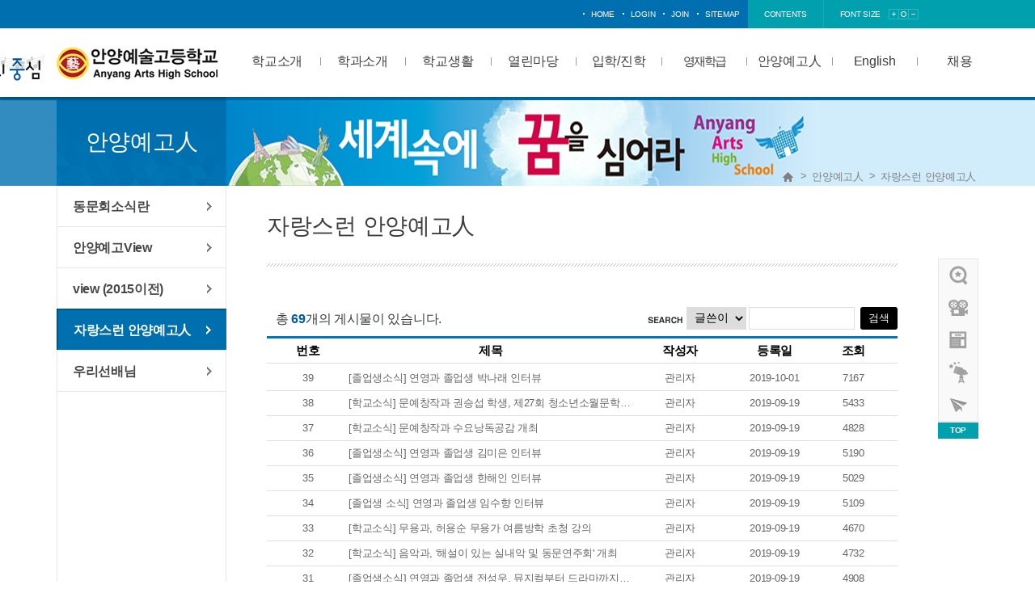

--- FILE ---
content_type: text/html
request_url: http://www.anyangart.hs.kr/?act=board.list&code=2010&page=4
body_size: 42274
content:
<!DOCTYPE html>
	<!--[if lte IE 6]><html dir="ltr"lang="ko-KR" class="ie6 lte-ie9 lte-ie8 lte-ie7 lte-ie6"><![endif]-->
	<!--[if lte IE 7]><html dir="ltr"lang="ko-KR" class="ie7 lte-ie9 lte-ie8 lte-ie7"><![endif]-->
	<!--[if IE 8]><html dir="ltr"lang="ko-KR" class="ie8 lte-ie9 lte-ie8"><![endif]-->
	<!--[if IE 9]><html dir="ltr"lang="ko-KR" class="ie9 lte-ie9"><![endif]-->
	<!--[if (gte IE 10)|!(IE)]><!--><html dir="ltr" lang="ko-KR"><!--<![endif]-->
	<meta charset="euc-kr">
	<meta name="viewport" content="width=device-width, initial-scale=1.0" />
	<!-- <meta http-equiv="X-UA-compatible" content="IE=edge,chrome=1"> -->
	<meta content="IE=10" http-equiv="X-UA-Compatible">
	<meta name="Author" content="(주)니트로아이" />
	<meta name="Keywords" content="안양예술고등학교" />
	<meta name="Description" content="안양예술고등학교 " />
	<base href="http://anyangart.hs.kr/hosts/anyangart.hs.kr/">
	<link rel="icon" type="image/x-icon" href="images/favicon.png">
	
	<link rel="stylesheet" type="text/css" href="commons/css/reset.css">
	<link rel="stylesheet" type="text/css" href="commons/css/global.css">
	<link rel="stylesheet" type="text/css" href="commons/css/mobile.css">
	<link rel="stylesheet" type="text/css" href="commons/css/contents.css">


	<link rel="stylesheet" href="/css/access/board.css" type="text/css" />

	
	<script type="text/javascript" src="/js/lib/jquery-1.3.2.min.js"></script>
	<script type="text/javascript" src="/js/lib/jquery.validate.min.js"></script>
	<script type="text/javascript" src="/js/lib/jquery.pngFix.pack.js"></script>
	<script type="text/javascript" src="/js/lib/jquery.blockUI.js"></script>
	<script type="text/javascript" src="/js/lib/jquery.cookie.js"></script>
	<script type="text/javascript" src="/js/lib/jquery.ba-url.min.js"></script>
	<script type="text/javascript" src="/js/lib/jquery.clipboard.min.js"></script>

	<script type="text/javascript" src="/js/ewut.ReferenceData.js"></script>
	<script type="text/javascript" src="/js/ewut.HtmlGenerator.js"></script>
	<script type="text/javascript" src="/js/ewut.AdvanceInput.js"></script>
	<script type="text/javascript" src="/js/ewut.AccessbilityUI.js"></script>
	<script type="text/javascript" src="/js/ewut.contextmenu.js"></script>
	<script type="text/javascript" src="/js/ewut.Anchor.js"></script>
	<script type="text/javascript" src="/js/ewut.Filter.js"></script>
	<script type="text/javascript" src="/js/ewut.ImageUtil.js"></script>
	<script type="text/javascript" src="/js/ewut.FormUtil.js"></script>
	<script type="text/javascript" src="/js/ewut.Validate.js"></script>

	<script type="text/javascript">

	var _gaq = _gaq || [];
	_gaq.push(['_setAccount', 'UA-18458777-1']);
	_gaq.push(['_setDomainName', 'none']);
	_gaq.push(['_setAllowLinker', true]);
	_gaq.push(['_trackPageview']);

	(function() {
	var ga = document.createElement('script'); ga.type = 'text/javascript'; ga.async = true;
	ga.src = ('https:' == document.location.protocol ? 'https://ssl' : 'http://www') + '.google-analytics.com/ga.js';
	var s = document.getElementsByTagName('script')[0]; s.parentNode.insertBefore(ga, s);
	})();

	function setPng24(obj) {
		obj.width=obj.height=1;
		obj.className=obj.className.replace(/\bpng24\b/i,'');
		obj.style.filter = "progid:DXImageTransform.Microsoft.AlphaImageLoader(src='"+ obj.src +"',sizingMethod='image');"
		obj.src='';
		return '';
	}

	</script>
	<script type="text/javascript" language="javascript" src="js/subTemplate.js"></script>
	<script type="text/javascript" language="javascript" src="js/quickScroll.js"></script>

	

	<title>안양예술고등학교  - 자랑스런  안양예고人 목록</title>

	<!-- Global site tag (gtag.js) - Google Analytics -->
<script async src="https://www.googletagmanager.com/gtag/js?id=UA-125302507-1"></script>
<script>
  window.dataLayer = window.dataLayer || [];
  function gtag(){dataLayer.push(arguments);}
  gtag('js', new Date());

  gtag('config', 'UA-125302507-1');
</script>
</head>
<body>
	<ul class="skipNav">
		<li><a href="/?act=board.list&amp;code=2010&amp;page=4#localNav">메인메뉴 바로가기</a></li>
		<li><a href="/?act=board.list&amp;code=2010&amp;page=4#contentsArea">본문바로가기</a></li>
		<li><a href="/?act=board.list&amp;code=2010&amp;page=4#footerArea">하단정책 메뉴 및 카피라이트 바로가기</a></li>
	</ul>
	<!--  ///////////  HEADER  /////////// -->
	<div class="header">
				<div class="gnb_wrap">
			<div class="gnb_in">
				<div class="gnb">
					<ul>
						<li><a href="/?main">home</a></li>
						
						<li><a href="/?act=member.login">login</a></li>
						<li><a href="/?act=member.clause">join</a></li>
						
						<li><a href="/?act=sitemap">sitemap</a></li>
					</ul>
				</div> 
				<div class="fonts" id="screenSize">
					<ul >
						<li class="fonts_text"><a href="/?act=board.list&amp;code=2010&amp;page=4#contentsArea">contents</a></li>
						<li class="fonts_text2">font size</li>
						<li><a href="/?act=board.list&amp;code=2010&amp;page=4#screenSize" class="zoom" name="in"><img src="commons/images/fontsize_up.png" alt="크게" /></a></li>
						<li><a href="/?act=board.list&amp;code=2010&amp;page=4#screenSize" class="zoom" name="current"><img src="commons/images/fontsize_base.png" alt="기본" /></a></li>
						<li><a href="/?act=board.list&amp;code=2010&amp;page=4#screenSize" class="zoom" name="out"><img src="commons/images/fontsize_down.png" alt="작게" /></a></li>
						<li class="top_info"><a href="/?act=board.list&code=161210"  style="font-size: 11px; ">정보공개</a></li>
					</ul>

				</div>
			</div>
		</div>
		<div class="lnb_wrap">
			<h1 class="logo"><a href="/?main"><img src="commons/images/logo_top.png" alt="HOME" /></a></h1>
			<div class="lnb" id="localNav">
				
				<ul class="nav-menu float_wrap">
						
					<li class="nav-item"><a class="menu_01" href="/?act=doc&amp;mcode=1023"  target="_self"  >학교소개</a>
						<span class="arrow"></span>
												<div class="sub-nav float_wrap">
							<ul class="sub-nav-group">
															<li><a href="/?act=doc&amp;mcode=1023"  >학교장인사</a></li>
															<li><a href="/?act=doc&amp;mcode=1011"  >학교상징</a></li>
															<li><a href="/?act=doc&amp;mcode=1012"  >학교연혁</a></li>
															<li><a href="/?act=doc&amp;mcode=1024"  >비전&amp;행동수칙</a></li>
															<li><a href="/?act=doc&amp;mcode=1013"  >교육시설현황</a></li>
															<li><a href="/?act=doc&amp;mcode=1014"  >교직원현황</a></li>
															<li><a href="/?act=board.list&amp;code=1017"  >학교운영위원회</a></li>
															<li><a href="http://anyangart.hs.kr/hosts/anyangart.hs.kr/link_doc/ayart_vr/index.html"  target="_blank"  >사이버투어</a></li>
															<li><a href="/?act=doc&amp;mcode=1016"  >오시는길</a></li>
															<li><a href="https://www.youtube.com/@official6270"  target="_blank"  >우리학교 유튜브</a></li>
														</ul>
						</div>
											</li>
						
					<li class="nav-item"><a class="menu_02" href="/?act=doc&amp;mcode=111010"  target="_self"  >학과소개</a>
						<span class="arrow"></span>
												<div class="sub-nav float_wrap">
							<ul class="sub-nav-group">
															<li><a href="/?act=doc&amp;mcode=111010"  target="_self"  >연극영화과</a></li>
															<li><a href="/?act=doc&amp;mcode=111510"  target="_self"  >음악과</a></li>
															<li><a href="/?act=doc&amp;mcode=111210"  target="_self"  >무용과</a></li>
															<li><a href="/?act=doc&amp;mcode=111310"  target="_self"  >미술과</a></li>
															<li><a href="/?act=doc&amp;mcode=111410"  target="_self"  >문예창작과</a></li>
														</ul>
						</div>
											</li>
						
					<li class="nav-item"><a class="menu_03" href="/?act=board.list&amp;code=1210"  target="_self"  >학교생활</a>
						<span class="arrow"></span>
												<div class="sub-nav float_wrap">
							<ul class="sub-nav-group">
															<li><a href="/?act=board.list&amp;code=1210"  >공지사항</a></li>
															<li><a href="/?act=calendar.main&amp;mcode=1213"  target="_self"  >학사일정</a></li>
															<li><a href="/?act=board.list&amp;code=1211"  >학교소식</a></li>
															<li><a href="/?act=board.list&amp;code=1212"  >가정통신문</a></li>
															<li><a href="/?act=board.list&amp;code=1215"  >급식안내</a></li>
															<li><a href="/?act=board.list&amp;code=1216"  >창의적체험활동</a></li>
															<li><a href="/?act=board.list&amp;code=1217"  >학생인권규정</a></li>
															<li><a href="/?act=board.list&amp;code=1223"  >영상자료</a></li>
															<li><a href="http://www.anyangart.hs.kr/?act=ayart_reading.edu_pay_check"  target="_blank"  >교육비납입영수증</a></li>
															<li><a href="/?act=board.list&amp;code=1226"  >가정통신문/교육청</a></li>
														</ul>
						</div>
											</li>
						
					<li class="nav-item"><a class="menu_04" href="/?act=board.list&amp;code=1310"  target="_self"  >열린마당</a>
						<span class="arrow"></span>
												<div class="sub-nav float_wrap">
							<ul class="sub-nav-group">
															<li><a href="/?act=board.list&amp;code=1310"  >자유게시판</a></li>
															<li><a href="/?act=board.list&amp;code=1311"  >일반자료실</a></li>
															<li><a href="/?act=board.list&amp;code=1319"  >학습자료실</a></li>
															<li><a href="/?act=board.list&amp;code=1322"  >방과후학교</a></li>
															<li><a href="/?act=board.list&amp;code=1314"  >학생자치회</a></li>
															<li><a href="/?act=board.list&amp;code=1321"  >학교평가</a></li>
															<li><a href="/?act=council.list&amp;code=1315"  >학교폭력신고센터</a></li>
															<li><a href="/?act=board.list&amp;code=1316"  >민원Q&amp;A</a></li>
															<li><a href="http://anyangart.hs.kr/?act=into_sch.list"  target="_self"  >신입생설명회사전접수</a></li>
															<li><a href="/?act=board.list&amp;code=1324"  >보도자료</a></li>
															<li><a href="/?act=board.list&amp;code=1325"  >성희롱·성폭력 신고</a></li>
														</ul>
						</div>
											</li>
						
					<li class="nav-item"><a class="menu_05" href="/?act=board.list&amp;code=1410"  target="_self"  >입학/진학</a>
						<span class="arrow"></span>
												<div class="sub-nav float_wrap">
							<ul class="sub-nav-group">
															<li><a href="/?act=board.list&amp;code=1410"  >입학안내</a></li>
															<li><a href="/?act=board.list&amp;code=1412"  >입학상담</a></li>
															<li><a href="/?act=board.list&amp;code=1413"  >전·편입학안내</a></li>
															<li><a href="/?act=transfer_sch.list"  target="_self"  >원서접수</a></li>
															<li><a href="/?act=board.list&amp;code=1414"  >대학입학정보</a></li>
															<li><a href="/?act=board.list&amp;code=1417"  >대입결과</a></li>
															<li><a href="/?act=doc&amp;mcode=1418"  >입시요강</a></li>
															<li><a href="/?act=doc&amp;mcode=1419"  >Brochure</a></li>
														</ul>
						</div>
											</li>
						
					<li class="nav-item"><a class="menu_06" href="/?act=doc&amp;mcode=1510"  target="_self"  >영재학급</a>
						<span class="arrow"></span>
												<div class="sub-nav float_wrap">
							<ul class="sub-nav-group">
															<li><a href="/?act=doc&amp;mcode=1510"  >영재학급소개</a></li>
															<li><a href="/?act=board.list&amp;code=1512"  >영재학급공지사항</a></li>
														</ul>
						</div>
											</li>
						
					<li class="nav-item"><a class="menu_07" href="/?act=board.list&amp;code=2010"  target="_self"  >안양예고人</a>
						<span class="arrow"></span>
												<div class="sub-nav float_wrap">
							<ul class="sub-nav-group">
															<li><a href="/?act=board.list&amp;code=2015"  >동문회소식란</a></li>
															<li><a href="/?act=doc&amp;mcode=201329"  target="_self"  >안양예고View</a></li>
															<li><a href="/?act=doc&amp;mcode=201710"  target="_self"  >view (2015이전)</a></li>
															<li><a href="/?act=board.list&amp;code=2010"  >자랑스런 안양예고人</a></li>
															<li><a href="/?act=doc&amp;mcode=2011"  >우리선배님</a></li>
														</ul>
						</div>
											</li>
						
					<li class="nav-item"><a class="menu_08" href="/?act=board.list&amp;code=161210"  target="_self"  >정보공개</a>
						<span class="arrow"></span>
												<div class="sub-nav float_wrap">
							<ul class="sub-nav-group">
															<li><a href="/?act=board.list&amp;code=161210"  target="_self"  >학교</a></li>
															<li><a href="/?act=board.list&amp;code=161110"  target="_self"  >법인</a></li>
														</ul>
						</div>
											</li>
						
					<li class="nav-item"><a class="menu_09" href="/?act=doc&amp;mcode=1910"  target="_self"  >English</a>
						<span class="arrow"></span>
												<div class="sub-nav float_wrap">
							<ul class="sub-nav-group">
															<li><a href="/?act=doc&amp;mcode=1910"  >Principal’s Message</a></li>
															<li><a href="/?act=doc&amp;mcode=1911"  >Vision &amp; Code of Conduct</a></li>
															<li><a href="/?act=doc&amp;mcode=1912"  >Department of Major</a></li>
														</ul>
						</div>
											</li>
						
					<li class="nav-item"><a class="menu_010" href="/?act=recruit.list&amp;mcode=21"  target="_self"  >채용</a>
						<span class="arrow"></span>
											</li>
									</ul>
			</div>
				<p class="admission_btn2"><img src="commons/images/l_logo.png" alt="예술교육의 중심" /></p>
				<p class="admission_btn f_noto">
<!-- <span style="width:173px; height:35px; display:inline-block; color:white; font-weight:bolder; font-size:10pt;" id="special_banner">글로벌 예술 인재 육성</span> -->

<!-- 				<a href="/hosts/anyangart.hs.kr/link_doc/cheering_message.mp4"> -->
					<!--http://ipsi1.uwayapply.com/high/anyangart/?CHA=1&UM -->
<!-- 					<span style="width:/*173*/153px; height:35px; line-height:34px; display:inline-block; color:white; font-weight:bolder; font-size:10pt;" id="special_banner" class="dark_color" > -->
<!-- 					선생님들의 응원 메세지 -->
<!-- 					</span> -->

				<!-- 	<a href="/hosts/anyangart.hs.kr/hongbo_video.html" class="popup" name="hongbo" rel="width=1000,height=700,scrollbars=no"><span style="width:150px; height:35px; line-height:34px; display:inline-block; color:white; font-weight:bolder; font-size:10pt;" id="special_banner" class="dark_color">안양예고홍보영상</span></a>
				<style type="text/css">
					.dark_color{
						background-color : rgb(0, 110, 175);
					}
					.light_color{
						background-color : rgb(0, 69, 109);
					}
					.admission_btn span { line-height: 17px; }
				</style>
				<script type="text/javascript">
					var sb = document.getElementById('special_banner');
					setInterval(function(){
							sb.className = "dark_color";
							setTimeout(function(){
								sb.className = "light_color";
							},1000);
					}, 2000);
				</script> -->
				</p>
				<script type="text/javascript">
//					document.getElementsByClassName("sub-nav-group")[5].getElementsByTagName('li')[2].style.backgroundColor="rgb(0, 110, 200)";
//					document.getElementsByClassName("sub-nav-group")[5].getElementsByTagName('li')[2].style.height="64px";			
				</script>
			<p class="m_open"><a href="/?act=board.list&amp;code=2010&amp;page=4#none"><img src="commons/images/m_nav_open.png" alt="모바일 메뉴 열기" /></a></p>
			<div class="m_lnb">
				<p class="m_close"><a href="/?act=board.list&amp;code=2010&amp;page=4#none"><img src="commons/images/m_nav_close.png" alt="모바일 메뉴 닫기" /></a></p>
				
				<ul class="m_nav-menu float_wrap">
									<li class="m_nav-item"><span class=""><a class="menu_01" href="/?act=doc&amp;mcode=1023">학교소개</a></span> 
												<div class="m_sub-nav  float_wrap">
							<ul class="m_sub-nav-group">
															<li><a href="/?act=doc&amp;mcode=1023"  >학교장인사</a></li>
															<li><a href="/?act=doc&amp;mcode=1011"  >학교상징</a></li>
															<li><a href="/?act=doc&amp;mcode=1012"  >학교연혁</a></li>
															<li><a href="/?act=doc&amp;mcode=1024"  >비전&amp;행동수칙</a></li>
															<li><a href="/?act=doc&amp;mcode=1013"  >교육시설현황</a></li>
															<li><a href="/?act=doc&amp;mcode=1014"  >교직원현황</a></li>
															<li><a href="/?act=board.list&amp;code=1017"  >학교운영위원회</a></li>
															<li><a href="http://anyangart.hs.kr/hosts/anyangart.hs.kr/link_doc/ayart_vr/index.html"  target="_blank"  >사이버투어</a></li>
															<li><a href="/?act=doc&amp;mcode=1016"  >오시는길</a></li>
															<li><a href="https://www.youtube.com/@official6270"  target="_blank"  >우리학교 유튜브</a></li>
														</ul>
						</div>
											</li>
										<li class="m_nav-item"><span class=""><a class="menu_01" href="/?act=doc&amp;mcode=111010">학과소개</a></span> 
												<div class="m_sub-nav  float_wrap">
							<ul class="m_sub-nav-group">
															<li><a href="/?act=doc&amp;mcode=111010"  target="_self"  >연극영화과</a></li>
															<li><a href="/?act=doc&amp;mcode=111510"  target="_self"  >음악과</a></li>
															<li><a href="/?act=doc&amp;mcode=111210"  target="_self"  >무용과</a></li>
															<li><a href="/?act=doc&amp;mcode=111310"  target="_self"  >미술과</a></li>
															<li><a href="/?act=doc&amp;mcode=111410"  target="_self"  >문예창작과</a></li>
														</ul>
						</div>
											</li>
										<li class="m_nav-item"><span class=""><a class="menu_01" href="/?act=board.list&amp;code=1210">학교생활</a></span> 
												<div class="m_sub-nav  float_wrap">
							<ul class="m_sub-nav-group">
															<li><a href="/?act=board.list&amp;code=1210"  >공지사항</a></li>
															<li><a href="/?act=calendar.main&amp;mcode=1213"  target="_self"  >학사일정</a></li>
															<li><a href="/?act=board.list&amp;code=1211"  >학교소식</a></li>
															<li><a href="/?act=board.list&amp;code=1212"  >가정통신문</a></li>
															<li><a href="/?act=board.list&amp;code=1215"  >급식안내</a></li>
															<li><a href="/?act=board.list&amp;code=1216"  >창의적체험활동</a></li>
															<li><a href="/?act=board.list&amp;code=1217"  >학생인권규정</a></li>
															<li><a href="/?act=board.list&amp;code=1223"  >영상자료</a></li>
															<li><a href="http://www.anyangart.hs.kr/?act=ayart_reading.edu_pay_check"  target="_blank"  >교육비납입영수증</a></li>
															<li><a href="/?act=board.list&amp;code=1226"  >가정통신문/교육청</a></li>
														</ul>
						</div>
											</li>
										<li class="m_nav-item"><span class=""><a class="menu_01" href="/?act=board.list&amp;code=1310">열린마당</a></span> 
												<div class="m_sub-nav  float_wrap">
							<ul class="m_sub-nav-group">
															<li><a href="/?act=board.list&amp;code=1310"  >자유게시판</a></li>
															<li><a href="/?act=board.list&amp;code=1311"  >일반자료실</a></li>
															<li><a href="/?act=board.list&amp;code=1319"  >학습자료실</a></li>
															<li><a href="/?act=board.list&amp;code=1322"  >방과후학교</a></li>
															<li><a href="/?act=board.list&amp;code=1314"  >학생자치회</a></li>
															<li><a href="/?act=board.list&amp;code=1321"  >학교평가</a></li>
															<li><a href="/?act=council.list&amp;code=1315"  >학교폭력신고센터</a></li>
															<li><a href="/?act=board.list&amp;code=1316"  >민원Q&amp;A</a></li>
															<li><a href="http://anyangart.hs.kr/?act=into_sch.list"  target="_self"  >신입생설명회사전접수</a></li>
															<li><a href="/?act=board.list&amp;code=1324"  >보도자료</a></li>
															<li><a href="/?act=board.list&amp;code=1325"  >성희롱·성폭력 신고</a></li>
														</ul>
						</div>
											</li>
										<li class="m_nav-item"><span class=""><a class="menu_01" href="/?act=board.list&amp;code=1410">입학/진학</a></span> 
												<div class="m_sub-nav  float_wrap">
							<ul class="m_sub-nav-group">
															<li><a href="/?act=board.list&amp;code=1410"  >입학안내</a></li>
															<li><a href="/?act=board.list&amp;code=1412"  >입학상담</a></li>
															<li><a href="/?act=board.list&amp;code=1413"  >전·편입학안내</a></li>
															<li><a href="/?act=transfer_sch.list"  target="_self"  >원서접수</a></li>
															<li><a href="/?act=board.list&amp;code=1414"  >대학입학정보</a></li>
															<li><a href="/?act=board.list&amp;code=1417"  >대입결과</a></li>
															<li><a href="/?act=doc&amp;mcode=1418"  >입시요강</a></li>
															<li><a href="/?act=doc&amp;mcode=1419"  >Brochure</a></li>
														</ul>
						</div>
											</li>
										<li class="m_nav-item"><span class=""><a class="menu_01" href="/?act=doc&amp;mcode=1510">영재학급</a></span> 
												<div class="m_sub-nav  float_wrap">
							<ul class="m_sub-nav-group">
															<li><a href="/?act=doc&amp;mcode=1510"  >영재학급소개</a></li>
															<li><a href="/?act=board.list&amp;code=1512"  >영재학급공지사항</a></li>
														</ul>
						</div>
											</li>
										<li class="m_nav-item"><span class=""><a class="menu_01" href="/?act=board.list&amp;code=2010">안양예고人</a></span> 
												<div class="m_sub-nav  float_wrap">
							<ul class="m_sub-nav-group">
															<li><a href="/?act=board.list&amp;code=2015"  >동문회소식란</a></li>
															<li><a href="/?act=doc&amp;mcode=201329"  target="_self"  >안양예고View</a></li>
															<li><a href="/?act=doc&amp;mcode=201710"  target="_self"  >view (2015이전)</a></li>
															<li><a href="/?act=board.list&amp;code=2010"  >자랑스런 안양예고人</a></li>
															<li><a href="/?act=doc&amp;mcode=2011"  >우리선배님</a></li>
														</ul>
						</div>
											</li>
										<li class="m_nav-item"><span class=""><a class="menu_01" href="/?act=board.list&amp;code=161210">정보공개</a></span> 
												<div class="m_sub-nav  float_wrap">
							<ul class="m_sub-nav-group">
															<li><a href="/?act=board.list&amp;code=161210"  target="_self"  >학교</a></li>
															<li><a href="/?act=board.list&amp;code=161110"  target="_self"  >법인</a></li>
														</ul>
						</div>
											</li>
										<li class="m_nav-item"><span class=""><a class="menu_01" href="/?act=doc&amp;mcode=1910">English</a></span> 
												<div class="m_sub-nav  float_wrap">
							<ul class="m_sub-nav-group">
															<li><a href="/?act=doc&amp;mcode=1910"  >Principal’s Message</a></li>
															<li><a href="/?act=doc&amp;mcode=1911"  >Vision &amp; Code of Conduct</a></li>
															<li><a href="/?act=doc&amp;mcode=1912"  >Department of Major</a></li>
														</ul>
						</div>
											</li>
										<li class="m_nav-item"><span class=""><a class="menu_01" href="/?act=recruit.list&amp;mcode=21">채용</a></span> 
											</li>
									</ul>
			</div>			
		</div>
		<div class="back_bar"></div>
	</div>
	<!--  ///////////  CONTENT  /////////// -->
	<div class="subcontent_wrap">
	<div class="subcontent float_wrap">
		<!-- 	//////////////////////// 타이틀////////////////////////  -->
		<div class="subcontent__top">
			<div class="content_top__left">
				<h3>안양예고人</h3>
			</div>
			<div class="content_top__right">
				<div class="page_history">
					<a href="/?main" class="home">Home</a> > <a href="/?act=board.list&amp;code=2010" >안양예고人</a> > <a href="/?act=board.list&amp;code=2010"  class="last">자랑스런 안양예고人</a>
				</div>
			</div>
		</div>
		<!-- 	////////////////////////  컨텐츠 (메뉴, 내용)  ////////////////////////  -->
		<div class="subcontent_wrapper float_wrap">
			<div class="subcontent__right" id="contentsArea">
				<div class="sub_title">
					<h4 id="tmpDocTitle">자랑스런  안양예고人</h4>
				</div>
				
				<div class="subcontent_in">
					<script type="text/javascript" src="/js/module/board.list.js"></script>
<noscript><p>이 페이지는 자바스크립트가 지원되지 않는 브라우저에서 일부 기능이 제대로 작동하지 않습니다.</p></noscript>

<div id="subContent">

	
	
	


			
			
			



			<div class="boardInfo float_wrap">
				

				<div class="infoleft">총 <strong>69</strong>개의 게시물이 있습니다.
					
				</div>

				<div class="inforight search">
					<form title="게시물 검색" action="/?act=board.list&amp;code=2010" method="get" class="boardSearchForm" name="searchform">
						<input type="hidden" name="act" value="board.list" />
						<input type="hidden" name="code" value="2010" />
						<input type="hidden" name="mcode" value="2010" />
						<!-- <input type="hidden" name="ch" value="sub" /> -->
						<fieldset>
							<legend>게시물 검색</legend>
							<img src="/image/access/board/boardSearchFormTit.gif" alt="검색" />
							<label for="infoSel">검색조건</label>
							<select id="infoSel" name="key" title="항목선택">
							
								<option value="str_name" selected="selected">글쓴이</option>
								<option value="str_title" >제목</option>
							
							</select>
							<label for="seIn">검색어입력</label><input id="seIn" class="inputtxt" type="text" title="검색어 입력" name="search" value="" />
							<span class="button02 smallarrowIcon">
								<span><input type="submit" value="검색" title="검색" /></span>
							</span>
						</fieldset>
					</form>
				</div>
			</div>

			<div class="boardListForm">
				<div class="bbs_head float_wrap">
					<strong class="num">번호</strong>
					<strong class="title">제목</strong>
					<strong class="author">작성자</strong>
					<strong class="date">등록일</strong>
					<strong class="count">조회</strong>
				</div>
			
				
			
				
				<a href="/?act=board.read&amp;code=2010&amp;page=4&amp;num=39&amp;id=39"  title="[졸업생소식] 연영과 졸업생 박나래 인터뷰" alt="[졸업생소식] 연영과 졸업생 박나래 인터뷰">
					<span class="num">39</span>
					<span class="title">[졸업생소식] 연영과 졸업생 박나래 인터뷰<span class="replyNum"></span> </span>
					<span class="author">관리자</span>
					<span class="date">2019-10-01</span>
					<span class="count">7167</span>
				</a>
				
				<a href="/?act=board.read&amp;code=2010&amp;page=4&amp;num=38&amp;id=38"  title="[학교소식] 문예창작과 권승섭 학생, 제27회 청소년소월문학상 대상 수상" alt="[학교소식] 문예창작과 권승섭 학생, 제27회 청소년소월문학상 대상 수상">
					<span class="num">38</span>
					<span class="title">[학교소식] 문예창작과 권승섭 학생, 제27회 청소년소월문학상 대상 수상<span class="replyNum"></span> </span>
					<span class="author">관리자</span>
					<span class="date">2019-09-19</span>
					<span class="count">5433</span>
				</a>
				
				<a href="/?act=board.read&amp;code=2010&amp;page=4&amp;num=37&amp;id=37"  title="[학교소식] 문예창작과 수요낭독공감 개최" alt="[학교소식] 문예창작과 수요낭독공감 개최">
					<span class="num">37</span>
					<span class="title">[학교소식] 문예창작과 수요낭독공감 개최<span class="replyNum"></span> </span>
					<span class="author">관리자</span>
					<span class="date">2019-09-19</span>
					<span class="count">4828</span>
				</a>
				
				<a href="/?act=board.read&amp;code=2010&amp;page=4&amp;num=36&amp;id=36"  title="[졸업생소식] 연영과 졸업생 김미은 인터뷰" alt="[졸업생소식] 연영과 졸업생 김미은 인터뷰">
					<span class="num">36</span>
					<span class="title">[졸업생소식] 연영과 졸업생 김미은 인터뷰<span class="replyNum"></span> </span>
					<span class="author">관리자</span>
					<span class="date">2019-09-19</span>
					<span class="count">5190</span>
				</a>
				
				<a href="/?act=board.read&amp;code=2010&amp;page=4&amp;num=35&amp;id=35"  title="[졸업생소식] 연영과 졸업생 한해인 인터뷰" alt="[졸업생소식] 연영과 졸업생 한해인 인터뷰">
					<span class="num">35</span>
					<span class="title">[졸업생소식] 연영과 졸업생 한해인 인터뷰<span class="replyNum"></span> </span>
					<span class="author">관리자</span>
					<span class="date">2019-09-19</span>
					<span class="count">5029</span>
				</a>
				
				<a href="/?act=board.read&amp;code=2010&amp;page=4&amp;num=34&amp;id=34"  title="[졸업생 소식] 연영과 졸업생 임수향 인터뷰" alt="[졸업생 소식] 연영과 졸업생 임수향 인터뷰">
					<span class="num">34</span>
					<span class="title">[졸업생 소식] 연영과 졸업생 임수향 인터뷰<span class="replyNum"></span> </span>
					<span class="author">관리자</span>
					<span class="date">2019-09-19</span>
					<span class="count">5109</span>
				</a>
				
				<a href="/?act=board.read&amp;code=2010&amp;page=4&amp;num=33&amp;id=33"  title="[학교소식] 무용과, 허용순 무용가 여름방학 초청 강의" alt="[학교소식] 무용과, 허용순 무용가 여름방학 초청 강의">
					<span class="num">33</span>
					<span class="title">[학교소식] 무용과, 허용순 무용가 여름방학 초청 강의<span class="replyNum"></span> </span>
					<span class="author">관리자</span>
					<span class="date">2019-09-19</span>
					<span class="count">4670</span>
				</a>
				
				<a href="/?act=board.read&amp;code=2010&amp;page=4&amp;num=32&amp;id=32"  title="[학교소식] 음악과, '해설이 있는 실내악 및 동문연주회' 개최" alt="[학교소식] 음악과, '해설이 있는 실내악 및 동문연주회' 개최">
					<span class="num">32</span>
					<span class="title">[학교소식] 음악과, '해설이 있는 실내악 및 동문연주회' 개최<span class="replyNum"></span> </span>
					<span class="author">관리자</span>
					<span class="date">2019-09-19</span>
					<span class="count">4732</span>
				</a>
				
				<a href="/?act=board.read&amp;code=2010&amp;page=4&amp;num=31&amp;id=31"  title="[졸업생소식] 연영과 졸업생 전성우, 뮤지컬부터 드라마까지 접수" alt="[졸업생소식] 연영과 졸업생 전성우, 뮤지컬부터 드라마까지 접수">
					<span class="num">31</span>
					<span class="title">[졸업생소식] 연영과 졸업생 전성우, 뮤지컬부터 드라마까지 접수<span class="replyNum"></span> </span>
					<span class="author">관리자</span>
					<span class="date">2019-09-19</span>
					<span class="count">4908</span>
				</a>
				
				<a href="/?act=board.read&amp;code=2010&amp;page=4&amp;num=30&amp;id=30"  title="[졸업생소식] 연영과 졸업생 신예은, 음악프로 MC 발탁" alt="[졸업생소식] 연영과 졸업생 신예은, 음악프로 MC 발탁">
					<span class="num">30</span>
					<span class="title">[졸업생소식] 연영과 졸업생 신예은, 음악프로 MC 발탁<span class="replyNum"></span> </span>
					<span class="author">관리자</span>
					<span class="date">2019-09-19</span>
					<span class="count">4953</span>
				</a>
				
				
			</div>

			<!-- 페이징 및 버튼 시작 -->
			<div class="boardNavigation float_wrap">
				<div class="pagination">
					<a href="/?act=board.list&amp;code=2010&amp;page=1"><img src="/image/access/board/boardFirstBtn.gif" alt="처음 페이지" /></a> <a href="/?act=board.list&amp;code=2010&amp;page=1"><img src="/image/access/board/boardPrevBtn.gif" alt="이전 페이지" /></a> <a href="/?act=board.list&amp;code=2010&amp;page=1">1</a> <a href="/?act=board.list&amp;code=2010&amp;page=2">2</a> <a href="/?act=board.list&amp;code=2010&amp;page=3">3</a> <strong>4</strong> <a href="/?act=board.list&amp;code=2010&amp;page=5">5</a> <a href="/?act=board.list&amp;code=2010&amp;page=6">6</a> <a href="/?act=board.list&amp;code=2010&amp;page=7">7</a> <a href="/?act=board.list&amp;code=2010&amp;page=7"><img src="/image/access/board/boardNextBtn.gif" alt="다음 페이지" /></a> <a href="/?act=board.list&amp;code=2010&amp;page=7"><img src="/image/access/board/boardLastBtn.gif" alt="마지막 페이지" /></a> 
				</div>

				
			</div>
			<!-- 페이징 및 버튼 끝 -->

			

			

</div>

				</div>
			</div>
			<div class="subcontent__left">
				<div class="menu_wrap">
									<div class="submenu">
					<div class="submenu__depth01">
						
						<ul>
							
							<li class="" ><a href="/?act=board.list&amp;code=2015" class="" >동문회소식란</a>
								
							</li>
							
							<li class="" ><a href="/?act=doc&amp;mcode=201329" class="_self" >안양예고View</a>
								
								<div class="submenu__depth02">
									<ul>
										
										<li class="" ><a href="/?act=doc&amp;mcode=201329" class="" >2025년</a></li>
										
										<li class="" ><a href="/?act=doc&amp;mcode=201328" class="" >2024년</a></li>
										
										<li class="" ><a href="/?act=doc&amp;mcode=201326" class="" >2023년</a></li>
										
										<li class="" ><a href="/?act=doc&amp;mcode=201325" class="" >2022년</a></li>
										
										<li class="" ><a href="/?act=doc&amp;mcode=201324" class="" >2021년</a></li>
										
										<li class="" ><a href="/?act=doc&amp;mcode=201323" class="" >2020년</a></li>
										
										<li class="" ><a href="/?act=doc&amp;mcode=201327" class="" >2019년</a></li>
										
										<li class="" ><a href="/?act=doc&amp;mcode=201321" class="" >2018년</a></li>
										
										<li class="" ><a href="/?act=doc&amp;mcode=201320" class="" >2017년</a></li>
										
										<li class="" ><a href="/?act=doc&amp;mcode=201319" class="" >2016년</a></li>
										
									</ul>
								</div>
								
							</li>
							
							<li class="" ><a href="/?act=doc&amp;mcode=201710" class="_self" >view (2015이전)</a>
								
								<div class="submenu__depth02">
									<ul>
										
										<li class="" ><a href="/?act=doc&amp;mcode=201710" class="" >2015년</a></li>
										
										<li class="" ><a href="/?act=doc&amp;mcode=201711" class="" >2014년</a></li>
										
										<li class="" ><a href="/?act=doc&amp;mcode=201712" class="" >2013년</a></li>
										
										<li class="" ><a href="/?act=doc&amp;mcode=201713" class="" >2012년</a></li>
										
										<li class="" ><a href="/?act=doc&amp;mcode=201714" class="" >2011년</a></li>
										
										<li class="" ><a href="/?act=doc&amp;mcode=201715" class="" >2010년</a></li>
										
										<li class="" ><a href="/?act=doc&amp;mcode=201716" class="" >2009년</a></li>
										
									</ul>
								</div>
								
							</li>
							
							<li class="selected" ><a href="/?act=board.list&amp;code=2010" class="" >자랑스런 안양예고人</a>
								
							</li>
							
							<li class="" ><a href="/?act=doc&amp;mcode=2011" class="" >우리선배님</a>
								
							</li>
							
						</ul>
						
					</div>
				</div>
				</div>
			</div>

			<div class="sub_quick_link" id="quickMenu">
				<ul>
					<li class="quick_03"><a href="/?act=doc&amp;mcode=0">우리<br />선배님</a></li>
					<li class="quick_01"><a href="/hosts/anyangart.hs.kr/hongbo_video.html" class="popup" name="hongbo" rel="width=1000,height=700,scrollbars=no">홍보영상</a></li>
					<li class="quick_02"><a href="/?act=doc&mcode=151722">안양예고view</a></li>
					<li class="quick_04"><a href="/?act=doc&amp;mcode=1510">영재학급</a></li>
					<!-- <li class="quick_05"><a href="https://www.facebook.com/AnYangart" target="_blank">페이스북</a></li> -->
					<li class="quick_06"><a href="http://anyangart.hs.kr/hosts/anyangart.hs.kr/link_doc/ayart_vr/index.html" class="popup">사이버<br />투어</a></li>
				</ul>
				<a href="/?act=board.list&amp;code=2010&amp;page=4#tmpDocTitle" class="goto_top">TOP</a>
			</div>
		</div>
	</div>
	</div>

	<!--  ///////////  FOOTER  /////////// -->
	<div class="footer" id="footerArea">
		
				<div class="footer__left">
			<ul class="policy float_wrap">
				<li><a href="/?act=doc.info">개인정보처리방침</a></li>
				<li><a href="/?act=doc.info">저작권지침 및 신고</a></li>
				<li><a href="http://intra.nitroeye.co.kr/ewut_new/html/popup/mail_reject.htm" name="mail_reject" class="popup" title="이메일무단수집거부">이메일무단수집거부</a></li>
				
			</ul>
			<ul class="address float_wrap">
				<li>학교법인 연암학원 안양예술고등학교 우)14012 경기도 안양시만안구 양화로 25번길 40(안양동)</li>
				<li>TEL : 031-466-8853~6</li>
				<li>FAX : 031-466-8857(교무실),  031-445-6666(행정실)</li>
			</ul>
			<ul class="contact float_wrap">
				<li>연극영화과 : 441-8005</li>
				<li>음악과 : 441-8007</li>
				<li>무용과 : 441-8006</li>
				<li>미술과 : 441-8004</li>
				<li>문예창작과 : 441-8009</li>
			</ul>
			<p class="copy">COPYRIGHT &copy;  Anyang Arts High School. All rights reserved. </p>
		</div>

		<div class="footer_right" id="bannerZoneObj">
			<div class="rolling_banner">
				<h4>BANNER ZONE</h4>
				<p class="b_prev"><a href="/?act=board.list&amp;code=2010&amp;page=4#">이전배너</a></p>
				<p class="b_next"><a href="/?act=board.list&amp;code=2010&amp;page=4#">다음배너</a></p>
				<p class="b_pause"><a href="/?act=board.list&amp;code=2010&amp;page=4#"><img src="commons/images/btn_pause.png" alt="정지" /></a></p>
				<p class="b_play"><a href="/?act=board.list&amp;code=2010&amp;page=4#"><img src="commons/images/btn_play.png" alt="재생" /></a></p>
				<div class="list">
					<ul class="listwrap">
						
<li><a href="http://oneclick.moe.go.kr" class="_self"><img src="files/banner/201703271149130.653765.jpg" alt="교육비상시신청" /></a></li>

<li><a href="http://www.simpan.go.kr" class="_self"><img src="files/banner/201703211555570.650701.jpg" alt="온라인행정심판" /></a></li>

<li><a href="http://www.stopbullying.or.kr" class="_blank"><img src="files/banner/201409240947420.49987.jpg" alt="학교폭력 내비게이터(安.테.나)" /></a></li>

<li><a href="http://www.privacy.go.kr/" class="_blank"><img src="files/banner/201307091720170.568789.jpg" alt="개인정보보호 종합지원포털" /></a></li>

<li><a href="http://www.neis.go.kr/pas_mms_nv99_001.do" class="_blank"><img src="files/banner/201307091740140.681706.jpg" alt="학부모서비스" /></a></li>

<li><a href="http://www.textbook114.com/" class="_blank"><img src="files/banner/201311110754480.969987.png" alt="교과서민원바로처리센터(TIOS)" /></a></li>

<li><a href="http://1388.kyci.or.kr/index.asp" class="_blank"><img src="files/banner/201307091741020.089883.jpg" alt="헬프콜_청소년전화" /></a></li>

<li><a href="http://schoolaw.lawinfo.or.kr/" class="_blank"><img src="files/banner/201307091744240.03738.jpg" alt="학교폭력 종합정보" /></a></li>

<li><a href="http://www.110.go.kr/start.do" class="_blank"><img src="files/banner/201307091745170.748189.jpg" alt="정부민원안내콜센터" /></a></li>

<li><a href="http://www.teachforkorea.go.kr/" class="_blank"><img src="files/banner/201307091746270.381104.jpg" alt="교육기부" /></a></li>

<li><a href="http://www.academyinfo.go.kr/" class="_blank"><img src="files/banner/201307091746590.285011.jpg" alt="대학정보공시_2" /></a></li>

<li><a href="http://reading.gglec.go.kr/r/dls2/advance.jsp" class="_blank"><img src="files/banner/201307091747260.257125.jpg" alt="독서교육종합지원시스템" /></a></li>

<li><a href="http://www.neis.go.kr/pas_mms_nv99_001.do" class="_blank"><img src="files/banner/201307091747540.744035.jpg" alt="나이스대국민서비스" /></a></li>

<li><a href="http://www.mopas.go.kr/gpms/resource/popup/sos.html" class="_blank"><img src="files/banner/201307091749090.730677.jpg" alt="sos 국민안심서비스" /></a></li>

<li><a href="http://www.goe.go.kr/" class="_blank"><img src="files/banner/201310301444270.277477.JPG" alt="경기도교육청" /></a></li>

<li><a href="http://www.goeay.kr/" class="_blank"><img src="files/banner/201310301445410.493197.JPG" alt="안양과천교육지원청" /></a></li>

<li><a href="http://www.youth.go.kr" class="_blank"><img src="files/banner/201312111006080.693661.png" alt="청소년 활동 정보 서비스" /></a></li>

<li><a href="https://www.safepeople.go.kr" class="_blank"><img src="files/banner/201504091237310.176783.jpg" alt="안전신문고" /></a></li>

<li><a href="http://call.goe.go.kr/" class="_blank"><img src="files/banner/201506161618010.608736.jpg" alt="경기에듀콜센터" /></a></li>

<li><a href="http://www.dorandoran.go.kr/" class="_blank"><img src="files/banner/201512041645390.207712.jpg" alt="학교폭력예방 누리집"도란도란"" /></a></li>

<li><a href="http://www.safepeople.go.kr" class="_blank"><img src="files/banner/201605161349540.257667.JPG" alt="안전신문고" /></a></li>

<li><a href="http://www.youthlabor.co.kr/" class="_blank"><img src="files/banner/201607081556320.664297.jpg" alt="청소년근로권익센터" /></a></li>

<li><a href="https://www.goe.go.kr/home/contents.do?menuId=100000000000023&amp;contentId=20200123151102&amp;menuInit=1,3,1,0,0" class="_blank"><img src="files/banner/201610041543350.188525.jpg" alt="청탁금지법안내및신고" /></a></li>

<li><a href="http://www.hi1318.or.kr" class="_blank"><img src="files/banner/201807111534010.262713.jpg" alt="경기도청소년상담복지센터" /></a></li>

<li><a href="http://www.goe.go.kr/edu/bbs/selectBbsView_new.do?menuId=310151215114235&amp;bbsMasterId=BBSMSTR_000000000102&amp;bbsId=969303&amp;pageIndex=1&amp;searchCategory=&amp;top_m=&amp;left_m=&amp;lm_1=&amp;schKey=TITLE&amp;schVal=" class="_blank"><img src="files/banner/201809181518550.105051.jpg" alt="공익신고" /></a></li>

<li><a href="http://www.bokjiro.go.kr/welInfo/retrieveGvmtWelInfo.do?welInfSno=15282" class="_blank"><img src="files/banner/202004071135500.774842.jpg" alt="여성청소년 생리대 바우처 지원 안내" /></a></li>

<li><a href="https://www.schoolinfo.go.kr/ei/ss/Pneiss_b01_s0.do?GS_CD=S090000696" class="_blank"><img src="files/banner/202108251532030.341966.jpg" alt="학교알리미" /></a></li>

<li><a href="http://" class="_self"><img src="files/banner/202409301341470.51462.jpg" alt="내정보지킴이 캠페인" /></a></li>

<li><a href="http://" class="_self"><img src="files/banner/202410110736540.360071.jpg" alt="개인정보 침해사고 대응 가이드" /></a></li>
 
					</ul>
				</div>
				<a href="/?act=banner.list" class="more_btn"><img src="commons/images/btn_more2.png" alt="" /></a>
			</div>			
		</div>
	</div>

	<!-- 
	<script type="text/javascript" src="commons/js/jquery-1.11.2.min.js"></script>
	<script src="commons/js/jquery-migrate-1.2.1.js"></script>
	<script type="text/javascript" src="commons/js/jquery-accessibleMegaMenu.js"></script>
	-->
	<script type="text/javascript" src="commons/js/site.js"></script>
	<script type="text/javascript" src="commons/js/jquery.bxslider.js"></script>


</body>
</html>

--- FILE ---
content_type: text/css
request_url: http://anyangart.hs.kr/hosts/anyangart.hs.kr/commons/css/mobile.css
body_size: 320
content:
@charset "utf-8";
/*  ///////////////////////////// MOBILE CSS  /////////////////////////////*/


.main_bbs > div , 
.shortcuts > div, 
.bannerzone > div , 
.banner_wrap > div { 
	transition: all .3s ease; 
	-webkit-transition: all .3s ease; 
	-o-transition: all .3s ease; 
	-moz-transition: all .3s ease; 
}

--- FILE ---
content_type: text/javascript
request_url: http://anyangart.hs.kr/hosts/anyangart.hs.kr/js/subTemplate.js
body_size: 1638
content:
//---------------------------------------------------------
//
// Onload Event
//
//---------------------------------------------------------

(function($){
     $(function(){

          // 본문 복사 방지
          disableDragAndCopy();

          // 줌 기능
          $("#screenSize").zoom();

          // 링크 처리
          $.anchor();

          // 문서 제목 셋팅
          initDocTitle();


		   // 배너존
          /*$("#bannerZoneObj").banner({
               panelWidth:164,
               panelHeight:68,
               bannerWidth:158,
               bannerHeight:68,
               bannerBorderWidth:0,
               bannerGap:10,
               bannerAlign:$.banner.ALIGN_HORIZONTAL,
               prevButtonElement:"a.bannerControlDown",
               nextButtonElement:"a.bannerControlTop",
               playButtonElement:"a.bannerPlay",
               stopButtonElement:"a.bannerStop",
               autoScroll:true,
               debug:true
          });*/

 		jQuery(".nav-item li a[href='/?act=board.list&code=2010']").html("자랑스런<br />안양예고人");

     });
})(jQuery);



//---------------------------------------------------------
//
// FUNCTION
//
//---------------------------------------------------------

/**
* 본문 드래그, 복사 금지
*/
function disableDragAndCopy() {
     document.oncontextmenu = function() {return false;}
     document.ondragstart = function() {return false;}
     document.onselectstart = function() {return false;}
}

/**
* 문서 제목 셋팅
*/
var DOC_TITLE = "";
function initDocTitle() {
     if (DOC_TITLE != "") {
          jQuery("#tmpDocTitle").append(DOC_TITLE);
     }
}


--- FILE ---
content_type: text/javascript
request_url: http://anyangart.hs.kr/hosts/anyangart.hs.kr/js/quickScroll.js
body_size: 910
content:

$(document).ready(function(){

	b_width = $(document.body).width(); //페이지 전체크기
	d_width = $("#centerArea").width(); //본문 전체 크기
	t_height = $(document.body).scrollTop(); //상단 높이

	w_height = $(window).height();

	//width = (b_width - d_width) <= 0 ? 900 : b_width/2 + 255; //중앙에서 어느 위치에 ?
	width = 0;
	//900은 가운데 정렬한 div
	//-은 왼쪽 +는 오른쪽
	//height = t_height + 233; //상단부터 띄워야 하는 높이
	height = t_height + 200; //상단부터 띄워야 하는 높이

	$("#quickMenu").css({top:height, right:'0px'});


	var currentPosition = parseInt($("#quickMenu").css("top"));

	$(window).scroll(function() {
		var position = $(window).scrollTop()-300; // 현재 스크롤바의 위치값을 반환 // 하단 영역 침범..카피 밀려남 -_-;

		if (position < 0) position = 0; // 카피 밀려난 현상으로 인한 - 값 초기화

		$("#quickMenu").stop().animate({"top":position+currentPosition+"px"},1500);
	});

});
